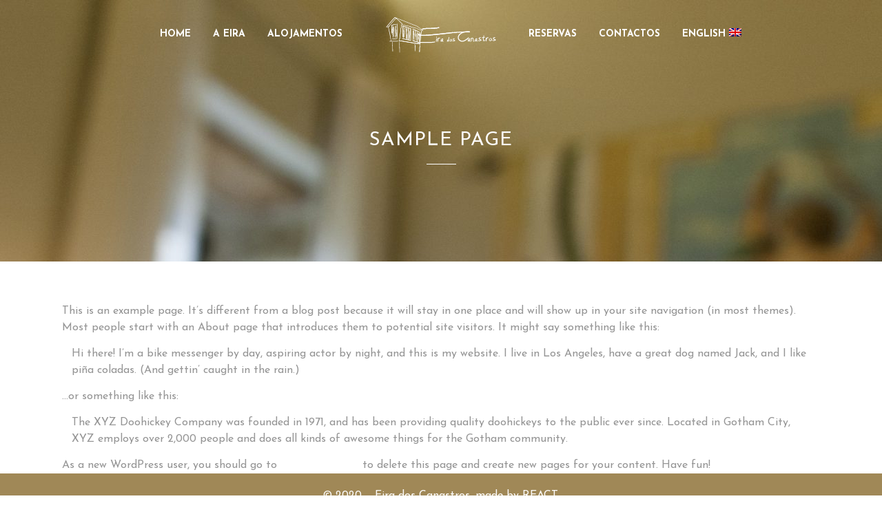

--- FILE ---
content_type: text/html; charset=UTF-8
request_url: https://eiradoscanastros.com/pt/sample-page/
body_size: 7682
content:
	<!DOCTYPE html>
<html lang="pt-PT">
<head>
	<meta charset="UTF-8" />
	
	<title>Eira dos Canastros |   Sample Page</title>

	
			
						<meta name="viewport" content="width=device-width,initial-scale=1,user-scalable=no">
		
	<link rel="profile" href="https://gmpg.org/xfn/11" />
	<link rel="pingback" href="https://eiradoscanastros.com/xmlrpc.php" />
	<link rel="shortcut icon" type="image/x-icon" href="https://eiradoscanastros.com/wp-content/uploads/2017/08/favicon2.jpg">
	<link rel="apple-touch-icon" href="https://eiradoscanastros.com/wp-content/uploads/2017/08/favicon2.jpg"/>
	<link href='//fonts.googleapis.com/css?family=Raleway:100,200,300,400,500,600,700,800,900,300italic,400italic|Josefin+Sans:100,200,300,400,500,600,700,800,900,300italic,400italic|Raleway:100,200,300,400,500,600,700,800,900,300italic,400italic&subset=latin,latin-ext' rel='stylesheet' type='text/css'>
<link rel='dns-prefetch' href='//fonts.googleapis.com' />
<link rel='dns-prefetch' href='//s.w.org' />
<link rel="alternate" type="application/rss+xml" title="Eira dos Canastros &raquo; Feed" href="https://eiradoscanastros.com/pt/feed/" />
<link rel="alternate" type="application/rss+xml" title="Eira dos Canastros &raquo; Feed de comentários" href="https://eiradoscanastros.com/pt/comments/feed/" />
<link rel="alternate" type="application/rss+xml" title="Feed de comentários de Eira dos Canastros &raquo; Sample Page" href="https://eiradoscanastros.com/pt/sample-page/feed/" />
		<script type="text/javascript">
			window._wpemojiSettings = {"baseUrl":"https:\/\/s.w.org\/images\/core\/emoji\/13.0.0\/72x72\/","ext":".png","svgUrl":"https:\/\/s.w.org\/images\/core\/emoji\/13.0.0\/svg\/","svgExt":".svg","source":{"concatemoji":"https:\/\/eiradoscanastros.com\/wp-includes\/js\/wp-emoji-release.min.js?ver=5.5.17"}};
			!function(e,a,t){var n,r,o,i=a.createElement("canvas"),p=i.getContext&&i.getContext("2d");function s(e,t){var a=String.fromCharCode;p.clearRect(0,0,i.width,i.height),p.fillText(a.apply(this,e),0,0);e=i.toDataURL();return p.clearRect(0,0,i.width,i.height),p.fillText(a.apply(this,t),0,0),e===i.toDataURL()}function c(e){var t=a.createElement("script");t.src=e,t.defer=t.type="text/javascript",a.getElementsByTagName("head")[0].appendChild(t)}for(o=Array("flag","emoji"),t.supports={everything:!0,everythingExceptFlag:!0},r=0;r<o.length;r++)t.supports[o[r]]=function(e){if(!p||!p.fillText)return!1;switch(p.textBaseline="top",p.font="600 32px Arial",e){case"flag":return s([127987,65039,8205,9895,65039],[127987,65039,8203,9895,65039])?!1:!s([55356,56826,55356,56819],[55356,56826,8203,55356,56819])&&!s([55356,57332,56128,56423,56128,56418,56128,56421,56128,56430,56128,56423,56128,56447],[55356,57332,8203,56128,56423,8203,56128,56418,8203,56128,56421,8203,56128,56430,8203,56128,56423,8203,56128,56447]);case"emoji":return!s([55357,56424,8205,55356,57212],[55357,56424,8203,55356,57212])}return!1}(o[r]),t.supports.everything=t.supports.everything&&t.supports[o[r]],"flag"!==o[r]&&(t.supports.everythingExceptFlag=t.supports.everythingExceptFlag&&t.supports[o[r]]);t.supports.everythingExceptFlag=t.supports.everythingExceptFlag&&!t.supports.flag,t.DOMReady=!1,t.readyCallback=function(){t.DOMReady=!0},t.supports.everything||(n=function(){t.readyCallback()},a.addEventListener?(a.addEventListener("DOMContentLoaded",n,!1),e.addEventListener("load",n,!1)):(e.attachEvent("onload",n),a.attachEvent("onreadystatechange",function(){"complete"===a.readyState&&t.readyCallback()})),(n=t.source||{}).concatemoji?c(n.concatemoji):n.wpemoji&&n.twemoji&&(c(n.twemoji),c(n.wpemoji)))}(window,document,window._wpemojiSettings);
		</script>
		<style type="text/css">
img.wp-smiley,
img.emoji {
	display: inline !important;
	border: none !important;
	box-shadow: none !important;
	height: 1em !important;
	width: 1em !important;
	margin: 0 .07em !important;
	vertical-align: -0.1em !important;
	background: none !important;
	padding: 0 !important;
}
</style>
	<link rel='stylesheet' id='wpbs-block-style-form-css'  href='https://eiradoscanastros.com/wp-content/plugins/wp-booking-system/assets/css/style-front-end-form.min.css?ver=2.0.19.13' type='text/css' media='all' />
<link rel='stylesheet' id='wp-block-library-css'  href='https://eiradoscanastros.com/wp-includes/css/dist/block-library/style.min.css?ver=5.5.17' type='text/css' media='all' />
<link rel='stylesheet' id='layerslider-css'  href='https://eiradoscanastros.com/wp-content/plugins/LayerSlider/static/css/layerslider.css?ver=5.6.9' type='text/css' media='all' />
<link rel='stylesheet' id='ls-google-fonts-css'  href='https://fonts.googleapis.com/css?family=Lato:100,300,regular,700,900%7COpen+Sans:300%7CIndie+Flower:regular%7COswald:300,regular,700&#038;subset=latin%2Clatin-ext' type='text/css' media='all' />
<link rel='stylesheet' id='contact-form-7-css'  href='https://eiradoscanastros.com/wp-content/plugins/contact-form-7/includes/css/styles.css?ver=5.4.2' type='text/css' media='all' />
<link rel='stylesheet' id='wpbs-style-css'  href='https://eiradoscanastros.com/wp-content/plugins/wp-booking-system/assets/css/style-front-end.min.css?ver=2.0.19.13' type='text/css' media='all' />
<link rel='stylesheet' id='wpbs-style-form-css'  href='https://eiradoscanastros.com/wp-content/plugins/wp-booking-system/assets/css/style-front-end-form.min.css?ver=2.0.19.13' type='text/css' media='all' />
<link rel='stylesheet' id='default_style-css'  href='https://eiradoscanastros.com/wp-content/themes/bridge/style.css?ver=5.5.17' type='text/css' media='all' />
<link rel='stylesheet' id='qode_font_awesome-css'  href='https://eiradoscanastros.com/wp-content/themes/bridge/css/font-awesome/css/font-awesome.min.css?ver=5.5.17' type='text/css' media='all' />
<link rel='stylesheet' id='qode_font_elegant-css'  href='https://eiradoscanastros.com/wp-content/themes/bridge/css/elegant-icons/style.min.css?ver=5.5.17' type='text/css' media='all' />
<link rel='stylesheet' id='qode_linea_icons-css'  href='https://eiradoscanastros.com/wp-content/themes/bridge/css/linea-icons/style.css?ver=5.5.17' type='text/css' media='all' />
<link rel='stylesheet' id='stylesheet-css'  href='https://eiradoscanastros.com/wp-content/themes/bridge/css/stylesheet.min.css?ver=5.5.17' type='text/css' media='all' />
<link rel='stylesheet' id='qode_print-css'  href='https://eiradoscanastros.com/wp-content/themes/bridge/css/print.css?ver=5.5.17' type='text/css' media='all' />
<link rel='stylesheet' id='mac_stylesheet-css'  href='https://eiradoscanastros.com/wp-content/themes/bridge/css/mac_stylesheet.css?ver=5.5.17' type='text/css' media='all' />
<link rel='stylesheet' id='webkit-css'  href='https://eiradoscanastros.com/wp-content/themes/bridge/css/webkit_stylesheet.css?ver=5.5.17' type='text/css' media='all' />
<link rel='stylesheet' id='style_dynamic-css'  href='https://eiradoscanastros.com/wp-content/themes/bridge/css/style_dynamic.css?ver=1505983542' type='text/css' media='all' />
<link rel='stylesheet' id='responsive-css'  href='https://eiradoscanastros.com/wp-content/themes/bridge/css/responsive.min.css?ver=5.5.17' type='text/css' media='all' />
<link rel='stylesheet' id='style_dynamic_responsive-css'  href='https://eiradoscanastros.com/wp-content/themes/bridge/css/style_dynamic_responsive.css?ver=1505983542' type='text/css' media='all' />
<link rel='stylesheet' id='js_composer_front-css'  href='https://eiradoscanastros.com/wp-content/plugins/js_composer/assets/css/js_composer.min.css?ver=7.1' type='text/css' media='all' />
<link rel='stylesheet' id='custom_css-css'  href='https://eiradoscanastros.com/wp-content/themes/bridge/css/custom_css.css?ver=1505983542' type='text/css' media='all' />
<script type='text/javascript' src='https://eiradoscanastros.com/wp-content/plugins/LayerSlider/static/js/greensock.js?ver=1.11.8' id='greensock-js'></script>
<script type='text/javascript' src='https://eiradoscanastros.com/wp-includes/js/jquery/jquery.js?ver=1.12.4-wp' id='jquery-core-js'></script>
<script type='text/javascript' id='layerslider-js-extra'>
/* <![CDATA[ */
var LS_Meta = {"v":"5.6.9"};
/* ]]> */
</script>
<script type='text/javascript' src='https://eiradoscanastros.com/wp-content/plugins/LayerSlider/static/js/layerslider.kreaturamedia.jquery.js?ver=5.6.9' id='layerslider-js'></script>
<script type='text/javascript' src='https://eiradoscanastros.com/wp-content/plugins/LayerSlider/static/js/layerslider.transitions.js?ver=5.6.9' id='layerslider-transitions-js'></script>
<script></script><meta name="generator" content="Powered by LayerSlider 5.6.9 - Multi-Purpose, Responsive, Parallax, Mobile-Friendly Slider Plugin for WordPress." />
<!-- LayerSlider updates and docs at: https://kreaturamedia.com/layerslider-responsive-wordpress-slider-plugin/ -->
<link rel="https://api.w.org/" href="https://eiradoscanastros.com/pt/wp-json/" /><link rel="alternate" type="application/json" href="https://eiradoscanastros.com/pt/wp-json/wp/v2/pages/2" /><link rel="EditURI" type="application/rsd+xml" title="RSD" href="https://eiradoscanastros.com/xmlrpc.php?rsd" />
<link rel="wlwmanifest" type="application/wlwmanifest+xml" href="https://eiradoscanastros.com/wp-includes/wlwmanifest.xml" /> 
<meta name="generator" content="WordPress 5.5.17" />
<link rel="canonical" href="https://eiradoscanastros.com/pt/sample-page/" />
<link rel='shortlink' href='https://eiradoscanastros.com/pt/?p=2' />
<link rel="alternate" type="application/json+oembed" href="https://eiradoscanastros.com/pt/wp-json/oembed/1.0/embed?url=https%3A%2F%2Feiradoscanastros.com%2Fpt%2Fsample-page%2F" />
<link rel="alternate" type="text/xml+oembed" href="https://eiradoscanastros.com/pt/wp-json/oembed/1.0/embed?url=https%3A%2F%2Feiradoscanastros.com%2Fpt%2Fsample-page%2F&#038;format=xml" />
<script type="text/javascript">
(function(url){
	if(/(?:Chrome\/26\.0\.1410\.63 Safari\/537\.31|WordfenceTestMonBot)/.test(navigator.userAgent)){ return; }
	var addEvent = function(evt, handler) {
		if (window.addEventListener) {
			document.addEventListener(evt, handler, false);
		} else if (window.attachEvent) {
			document.attachEvent('on' + evt, handler);
		}
	};
	var removeEvent = function(evt, handler) {
		if (window.removeEventListener) {
			document.removeEventListener(evt, handler, false);
		} else if (window.detachEvent) {
			document.detachEvent('on' + evt, handler);
		}
	};
	var evts = 'contextmenu dblclick drag dragend dragenter dragleave dragover dragstart drop keydown keypress keyup mousedown mousemove mouseout mouseover mouseup mousewheel scroll'.split(' ');
	var logHuman = function() {
		if (window.wfLogHumanRan) { return; }
		window.wfLogHumanRan = true;
		var wfscr = document.createElement('script');
		wfscr.type = 'text/javascript';
		wfscr.async = true;
		wfscr.src = url + '&r=' + Math.random();
		(document.getElementsByTagName('head')[0]||document.getElementsByTagName('body')[0]).appendChild(wfscr);
		for (var i = 0; i < evts.length; i++) {
			removeEvent(evts[i], logHuman);
		}
	};
	for (var i = 0; i < evts.length; i++) {
		addEvent(evts[i], logHuman);
	}
})('//eiradoscanastros.com/pt/?wordfence_lh=1&hid=4275B6CF8CE64AB708164648EE4E6FDC');
</script><style type="text/css">
.qtranxs_flag_pt {background-image: url(https://eiradoscanastros.com/wp-content/plugins/qtranslate-x/flags/pt.png); background-repeat: no-repeat;}
.qtranxs_flag_en {background-image: url(https://eiradoscanastros.com/wp-content/plugins/qtranslate-x/flags/gb.png); background-repeat: no-repeat;}
.qtranxs_flag_pb {background-image: url(https://eiradoscanastros.com/wp-content/plugins/qtranslate-x/flags/br.png); background-repeat: no-repeat;}
</style>
<link hreflang="pt" href="https://eiradoscanastros.com/pt/sample-page/" rel="alternate" />
<link hreflang="en" href="https://eiradoscanastros.com/en/sample-page/" rel="alternate" />
<link hreflang="x-default" href="https://eiradoscanastros.com/pt/sample-page/" rel="alternate" />
<meta name="generator" content="qTranslate-X 3.4.6.8" />
<meta name="generator" content="Powered by WPBakery Page Builder - drag and drop page builder for WordPress."/>
<meta name="generator" content="Powered by Slider Revolution 6.6.18 - responsive, Mobile-Friendly Slider Plugin for WordPress with comfortable drag and drop interface." />
<script>function setREVStartSize(e){
			//window.requestAnimationFrame(function() {
				window.RSIW = window.RSIW===undefined ? window.innerWidth : window.RSIW;
				window.RSIH = window.RSIH===undefined ? window.innerHeight : window.RSIH;
				try {
					var pw = document.getElementById(e.c).parentNode.offsetWidth,
						newh;
					pw = pw===0 || isNaN(pw) || (e.l=="fullwidth" || e.layout=="fullwidth") ? window.RSIW : pw;
					e.tabw = e.tabw===undefined ? 0 : parseInt(e.tabw);
					e.thumbw = e.thumbw===undefined ? 0 : parseInt(e.thumbw);
					e.tabh = e.tabh===undefined ? 0 : parseInt(e.tabh);
					e.thumbh = e.thumbh===undefined ? 0 : parseInt(e.thumbh);
					e.tabhide = e.tabhide===undefined ? 0 : parseInt(e.tabhide);
					e.thumbhide = e.thumbhide===undefined ? 0 : parseInt(e.thumbhide);
					e.mh = e.mh===undefined || e.mh=="" || e.mh==="auto" ? 0 : parseInt(e.mh,0);
					if(e.layout==="fullscreen" || e.l==="fullscreen")
						newh = Math.max(e.mh,window.RSIH);
					else{
						e.gw = Array.isArray(e.gw) ? e.gw : [e.gw];
						for (var i in e.rl) if (e.gw[i]===undefined || e.gw[i]===0) e.gw[i] = e.gw[i-1];
						e.gh = e.el===undefined || e.el==="" || (Array.isArray(e.el) && e.el.length==0)? e.gh : e.el;
						e.gh = Array.isArray(e.gh) ? e.gh : [e.gh];
						for (var i in e.rl) if (e.gh[i]===undefined || e.gh[i]===0) e.gh[i] = e.gh[i-1];
											
						var nl = new Array(e.rl.length),
							ix = 0,
							sl;
						e.tabw = e.tabhide>=pw ? 0 : e.tabw;
						e.thumbw = e.thumbhide>=pw ? 0 : e.thumbw;
						e.tabh = e.tabhide>=pw ? 0 : e.tabh;
						e.thumbh = e.thumbhide>=pw ? 0 : e.thumbh;
						for (var i in e.rl) nl[i] = e.rl[i]<window.RSIW ? 0 : e.rl[i];
						sl = nl[0];
						for (var i in nl) if (sl>nl[i] && nl[i]>0) { sl = nl[i]; ix=i;}
						var m = pw>(e.gw[ix]+e.tabw+e.thumbw) ? 1 : (pw-(e.tabw+e.thumbw)) / (e.gw[ix]);
						newh =  (e.gh[ix] * m) + (e.tabh + e.thumbh);
					}
					var el = document.getElementById(e.c);
					if (el!==null && el) el.style.height = newh+"px";
					el = document.getElementById(e.c+"_wrapper");
					if (el!==null && el) {
						el.style.height = newh+"px";
						el.style.display = "block";
					}
				} catch(e){
					console.log("Failure at Presize of Slider:" + e)
				}
			//});
		  };</script>
		<style type="text/css" id="wp-custom-css">
			/*
You can add your own CSS here.

Click the help icon above to learn more.
*/

.footer_bottom{background-image: none !important;}

.footer_bottom h3, .footer_bottom h4 {color:#a08857 !important;}
.page-id-16019 h3.mphb-booking-details-title {
    padding-top: 4% !important;
    padding-bottom: 1% !important;
}

.page-id-16019 h3.mphb-room-number {
    padding-top: 4% !important;
    padding-bottom: 1% !important;
}
.page-id-16019 a,.page-id-16019 p a {
    color: #959595;
    font-weight: 400;
}

.page-id-16019 .mphb_sc_checkout-form>.mphb-checkout-section:not(:first-of-type) {
margin-top: 4% !important;}
.page-id-16019 p.mphb_sc_checkout-submit-wrapper{
padding-bottom:5% !important;
padding-top:1% !important;
}
.page-id-16019 h4 {
    color: #555555;
    font-family: 'Josefin Sans', sans-serif;
    font-size: 24px;
    font-weight: 400;
    letter-spacing: 0px;
text-transform: uppercase;
}		</style>
		<noscript><style> .wpb_animate_when_almost_visible { opacity: 1; }</style></noscript></head>

<body data-rsssl=1 class="page-template-default page page-id-2 bridge-core-3.1.2  side_area_uncovered_from_content qode-child-theme-ver-1.0 qode-theme-ver-10.0 wpb-js-composer js-comp-ver-7.1 vc_responsive" itemscope itemtype="http://schema.org/WebPage">

						<div class="wrapper">
	<div class="wrapper_inner">
	<!-- Google Analytics start -->
		<!-- Google Analytics end -->

	


<header class=" scroll_header_top_area light stick_with_left_right_menu transparent scrolled_not_transparent page_header">
    <div class="header_inner clearfix">

		
					<form role="search" id="searchform" action="https://eiradoscanastros.com/pt/" class="qode_search_form" method="get">
									<div class="container">
					<div class="container_inner clearfix">
				
                <i class="qode_icon_font_awesome fa fa-search qode_icon_in_search" ></i>				<input type="text" placeholder="Search" name="s" class="qode_search_field" autocomplete="off" />
				<input type="submit" value="Search" />

				<div class="qode_search_close">
					<a href="#">
                        <i class="qode_icon_font_awesome fa fa-times qode_icon_in_search" ></i>					</a>
				</div>
										</div>
					</div>
							</form>
				
		<div class="header_top_bottom_holder">
		<div class="header_bottom clearfix" style=' background-color:rgba(255, 255, 255, 0);' >
		    				<div class="container">
					<div class="container_inner clearfix">
                    			                                    <nav class="main_menu drop_down left_side">
                        <ul id="menu-left_menu" class=""><li id="nav-menu-item-15601" class="menu-item menu-item-type-post_type menu-item-object-page menu-item-home  narrow"><a href="https://eiradoscanastros.com/pt/" class=""><i class="menu_icon blank fa"></i><span>Home</span><span class="plus"></span></a></li>
<li id="nav-menu-item-15602" class="menu-item menu-item-type-post_type menu-item-object-page  narrow"><a href="https://eiradoscanastros.com/pt/eira-dos-canastros/" class=""><i class="menu_icon blank fa"></i><span>A Eira</span><span class="plus"></span></a></li>
<li id="nav-menu-item-15924" class="menu-item menu-item-type-post_type menu-item-object-page  narrow"><a href="https://eiradoscanastros.com/pt/alojamentos/" class=""><i class="menu_icon blank fa"></i><span>Alojamentos</span><span class="plus"></span></a></li>
</ul>                    </nav>
                					<div class="header_inner_left">
                        													<div class="mobile_menu_button">
                                <span>
                                    <i class="qode_icon_font_awesome fa fa-bars " ></i>                                </span>
                            </div>
												<div class="logo_wrapper">
                            							<div class="q_logo">
								<a itemprop="url" href="https://eiradoscanastros.com/pt/">
									<img itemprop="image" class="normal" src="https://eiradoscanastros.com/wp-content/uploads/2017/08/logoEiraCanastros_dark.png" alt="Logo"/>
									<img itemprop="image" class="light" src="https://eiradoscanastros.com/wp-content/uploads/2017/08/logoEiraCanastros_light.png" alt="Logo"/>
									<img itemprop="image" class="dark" src="https://eiradoscanastros.com/wp-content/uploads/2017/08/logoEiraCanastros_dark.png" alt="Logo"/>
									<img itemprop="image" class="sticky" src="https://eiradoscanastros.com/wp-content/uploads/2017/08/logoEiraCanastros_dark.png" alt="Logo"/>
									<img itemprop="image" class="mobile" src="https://eiradoscanastros.com/wp-content/uploads/2017/08/logoEiraCanastros_dark.png" alt="Logo"/>
																			<img itemprop="image" class="popup" src="https://demo.qodeinteractive.com/bridge52/wp-content/uploads/2014/05/logo_urban.png" alt="Logo"/>
																	</a>
							</div>
                            						</div>
                                                					</div>
                                            <nav class="main_menu drop_down right_side">
                            <ul id="menu-right_menu" class=""><li id="nav-menu-item-15927" class="menu-item menu-item-type-post_type menu-item-object-page  narrow"><a href="https://eiradoscanastros.com/pt/reservas/" class=""><i class="menu_icon blank fa"></i><span>Reservas</span><span class="plus"></span></a></li>
<li id="nav-menu-item-15746" class="menu-item menu-item-type-post_type menu-item-object-page  narrow"><a href="https://eiradoscanastros.com/pt/contactos/" class=""><i class="menu_icon blank fa"></i><span>Contactos</span><span class="plus"></span></a></li>
<li id="nav-menu-item-15933" class="qtranxs-lang-menu qtranxs-lang-menu-en menu-item menu-item-type-custom menu-item-object-custom  narrow"><a title="English" href="https://eiradoscanastros.com/en/sample-page/" class=""><i class="menu_icon blank fa"></i><span>English&nbsp;<img src="https://eiradoscanastros.com/wp-content/plugins/qtranslate-x/flags/gb.png" alt="English" /></span><span class="plus"></span></a></li>
</ul>                        </nav>
                    										<nav class="mobile_menu">
                        <ul><li id="mobile-menu-item-15601" class="menu-item menu-item-type-post_type menu-item-object-page menu-item-home "><a href="https://eiradoscanastros.com/pt/" class=""><span>Home</span></a><span class="mobile_arrow"><i class="fa fa-angle-right"></i><i class="fa fa-angle-down"></i></span></li>
<li id="mobile-menu-item-15602" class="menu-item menu-item-type-post_type menu-item-object-page "><a href="https://eiradoscanastros.com/pt/eira-dos-canastros/" class=""><span>A Eira</span></a><span class="mobile_arrow"><i class="fa fa-angle-right"></i><i class="fa fa-angle-down"></i></span></li>
<li id="mobile-menu-item-15924" class="menu-item menu-item-type-post_type menu-item-object-page "><a href="https://eiradoscanastros.com/pt/alojamentos/" class=""><span>Alojamentos</span></a><span class="mobile_arrow"><i class="fa fa-angle-right"></i><i class="fa fa-angle-down"></i></span></li>
<li id="mobile-menu-item-15927" class="menu-item menu-item-type-post_type menu-item-object-page "><a href="https://eiradoscanastros.com/pt/reservas/" class=""><span>Reservas</span></a><span class="mobile_arrow"><i class="fa fa-angle-right"></i><i class="fa fa-angle-down"></i></span></li>
<li id="mobile-menu-item-15746" class="menu-item menu-item-type-post_type menu-item-object-page "><a href="https://eiradoscanastros.com/pt/contactos/" class=""><span>Contactos</span></a><span class="mobile_arrow"><i class="fa fa-angle-right"></i><i class="fa fa-angle-down"></i></span></li>
<li id="mobile-menu-item-15933" class="qtranxs-lang-menu qtranxs-lang-menu-en menu-item menu-item-type-custom menu-item-object-custom "><a title="English" href="https://eiradoscanastros.com/en/sample-page/" class=""><span>English&nbsp;<img src="https://eiradoscanastros.com/wp-content/plugins/qtranslate-x/flags/gb.png" alt="English" /></span></a><span class="mobile_arrow"><i class="fa fa-angle-right"></i><i class="fa fa-angle-down"></i></span></li>
</ul>					</nav>
			                    					</div>
				</div>
				</div>
	</div>
	</div>

</header>
		

    		<a id='back_to_top' href='#'>
			<span class="fa-stack">
				<i class="fa fa-arrow-up" style=""></i>
			</span>
		</a>
	            <div class="popup_menu_holder_outer">
            <div class="popup_menu_holder">
                <div class="popup_menu_holder_inner">
                    <nav class="popup_menu">
                        <ul id="menu-fullscreen_menu" class=""><li id="popup-menu-item-15598" class="menu-item menu-item-type-post_type menu-item-object-page menu-item-home "><a href="https://eiradoscanastros.com/pt/" class=""><span>Home</span></a></li>
<li id="popup-menu-item-15597" class="menu-item menu-item-type-post_type menu-item-object-page "><a href="https://eiradoscanastros.com/pt/about-the-team/" class=""><span>About The Team</span></a></li>
<li id="popup-menu-item-15596" class="menu-item menu-item-type-post_type menu-item-object-page "><a href="https://eiradoscanastros.com/pt/about-the-company/" class=""><span>About The Company</span></a></li>
<li id="popup-menu-item-15600" class="menu-item menu-item-type-post_type menu-item-object-page "><a href="https://eiradoscanastros.com/pt/blog/large-image-2/" class=""><span>Blog</span></a></li>
</ul>                    </nav>
                                    </div>
            </div>
        </div>
    	
    
		
	
    
<div class="content ">
						<div class="content_inner  ">
									<div class="title_outer title_without_animation"    data-height="380">
		<div class="title title_size_large  position_center  has_fixed_background " style="background-size:2048px auto;background-image:url(https://eiradoscanastros.com/wp-content/uploads/2017/09/DSC_1810.jpg);height:380px;">
			<div class="image not_responsive"><img itemprop="image" src="https://eiradoscanastros.com/wp-content/uploads/2017/09/DSC_1810.jpg" alt="&nbsp;" /> </div>
										<div class="title_holder"  style="padding-top:43px;height:337px;">
					<div class="container">
						<div class="container_inner clearfix">
								<div class="title_subtitle_holder" >
                                                                									<div class="title_subtitle_holder_inner">
																										<h1 ><span>Sample Page</span></h1>
																			<span class="separator small center"  ></span>
																	
																																			</div>
								                                                            </div>
						</div>
					</div>
				</div>
								</div>
			</div>
				<div class="container">
            			<div class="container_inner default_template_holder clearfix page_container_inner" >
																<p>This is an example page. It&#8217;s different from a blog post because it will stay in one place and will show up in your site navigation (in most themes). Most people start with an About page that introduces them to potential site visitors. It might say something like this:</p>
<blockquote><p>Hi there! I&#8217;m a bike messenger by day, aspiring actor by night, and this is my website. I live in Los Angeles, have a great dog named Jack, and I like pi&#241;a coladas. (And gettin&#8217; caught in the rain.)</p></blockquote>
<p>&#8230;or something like this:</p>
<blockquote><p>The XYZ Doohickey Company was founded in 1971, and has been providing quality doohickeys to the public ever since. Located in Gotham City, XYZ employs over 2,000 people and does all kinds of awesome things for the Gotham community.</p></blockquote>
<p>As a new WordPress user, you should go to <a href="https://eiradoscanastros.com/wp-admin/">your dashboard</a> to delete this page and create new pages for your content. Have fun!</p>
														 
																				
		</div>
        	</div>
			
	</div>
</div>



	<footer >
		<div class="footer_inner clearfix">
							<div class="footer_bottom_holder">
                									<div class="footer_bottom">
							<div class="textwidget"><p>© 2020 &#8211; Eira dos Canastros. made by <a href="https://react.pt" target="_blank" rel="noopener noreferrer">REACT.</a><br />
<a href="https://www.livroreclamacoes.pt/inicio" target="_blank" rel="noopener noreferrer"><img src="https://eiradoscanastros.com/wp-content/uploads/2020/08/livro-reclamacoes-120x50-w.png" alt="Livro de Reclamacoes" /></a><br />
Licença Alojamento Local 33172/Al | 33171/AL© 2020 &#8211; Eira dos Canastros. made by <a href="https://react.pt" target="_blank" rel="noopener noreferrer">REACT.</a><br />
<a href="https://www.livroreclamacoes.pt/inicio" target="_blank" rel="noopener noreferrer"><img src="https://eiradoscanastros.com/wp-content/uploads/2020/08/livro-reclamacoes-120x50-w.png" alt="Livro de Reclamacoes" /></a><br />
Licença Alojamento Local 33172/AL | 33171/AL</p>
</div>
					</div>
								</div>
				</div>
	</footer>
		
</div>
</div>

		<script>
			window.RS_MODULES = window.RS_MODULES || {};
			window.RS_MODULES.modules = window.RS_MODULES.modules || {};
			window.RS_MODULES.waiting = window.RS_MODULES.waiting || [];
			window.RS_MODULES.defered = true;
			window.RS_MODULES.moduleWaiting = window.RS_MODULES.moduleWaiting || {};
			window.RS_MODULES.type = 'compiled';
		</script>
		<link rel='stylesheet' id='rs-plugin-settings-css'  href='https://eiradoscanastros.com/wp-content/plugins/revslider/public/assets/css/rs6.css?ver=6.6.18' type='text/css' media='all' />
<style id='rs-plugin-settings-inline-css' type='text/css'>
#rs-demo-id {}
</style>
<script type='text/javascript' src='https://eiradoscanastros.com/wp-includes/js/dist/vendor/wp-polyfill.min.js?ver=7.4.4' id='wp-polyfill-js'></script>
<script type='text/javascript' id='wp-polyfill-js-after'>
( 'fetch' in window ) || document.write( '<script src="https://eiradoscanastros.com/wp-includes/js/dist/vendor/wp-polyfill-fetch.min.js?ver=3.0.0"></scr' + 'ipt>' );( document.contains ) || document.write( '<script src="https://eiradoscanastros.com/wp-includes/js/dist/vendor/wp-polyfill-node-contains.min.js?ver=3.42.0"></scr' + 'ipt>' );( window.DOMRect ) || document.write( '<script src="https://eiradoscanastros.com/wp-includes/js/dist/vendor/wp-polyfill-dom-rect.min.js?ver=3.42.0"></scr' + 'ipt>' );( window.URL && window.URL.prototype && window.URLSearchParams ) || document.write( '<script src="https://eiradoscanastros.com/wp-includes/js/dist/vendor/wp-polyfill-url.min.js?ver=3.6.4"></scr' + 'ipt>' );( window.FormData && window.FormData.prototype.keys ) || document.write( '<script src="https://eiradoscanastros.com/wp-includes/js/dist/vendor/wp-polyfill-formdata.min.js?ver=3.0.12"></scr' + 'ipt>' );( Element.prototype.matches && Element.prototype.closest ) || document.write( '<script src="https://eiradoscanastros.com/wp-includes/js/dist/vendor/wp-polyfill-element-closest.min.js?ver=2.0.2"></scr' + 'ipt>' );
</script>
<script type='text/javascript' id='contact-form-7-js-extra'>
/* <![CDATA[ */
var wpcf7 = {"api":{"root":"https:\/\/eiradoscanastros.com\/pt\/wp-json\/","namespace":"contact-form-7\/v1"}};
/* ]]> */
</script>
<script type='text/javascript' src='https://eiradoscanastros.com/wp-content/plugins/contact-form-7/includes/js/index.js?ver=5.4.2' id='contact-form-7-js'></script>
<script type='text/javascript' src='https://eiradoscanastros.com/wp-content/plugins/revslider/public/assets/js/rbtools.min.js?ver=6.6.18' defer async id='tp-tools-js'></script>
<script type='text/javascript' src='https://eiradoscanastros.com/wp-content/plugins/revslider/public/assets/js/rs6.min.js?ver=6.6.18' defer async id='revmin-js'></script>
<script type='text/javascript' id='wpbs-script-js-extra'>
/* <![CDATA[ */
var wpbs_ajax = {"token":"c292bd4999"};
/* ]]> */
</script>
<script type='text/javascript' id='wpbs-script-js-before'>

            var wpbs_ajaxurl = 'https://eiradoscanastros.com/wp-admin/admin-ajax.php';
        
</script>
<script type='text/javascript' src='https://eiradoscanastros.com/wp-content/plugins/wp-booking-system/assets/js/script-front-end.min.js?ver=2.0.19.13' id='wpbs-script-js'></script>
<script type='text/javascript' id='qode-like-js-extra'>
/* <![CDATA[ */
var qodeLike = {"ajaxurl":"https:\/\/eiradoscanastros.com\/wp-admin\/admin-ajax.php"};
/* ]]> */
</script>
<script type='text/javascript' src='https://eiradoscanastros.com/wp-content/themes/bridge/js/qode-like.min.js?ver=5.5.17' id='qode-like-js'></script>
<script type='text/javascript' src='https://eiradoscanastros.com/wp-content/themes/bridge/js/plugins.js?ver=5.5.17' id='plugins-js'></script>
<script type='text/javascript' src='https://eiradoscanastros.com/wp-content/themes/bridge/js/jquery.carouFredSel-6.2.1.min.js?ver=5.5.17' id='carouFredSel-js'></script>
<script type='text/javascript' src='https://eiradoscanastros.com/wp-content/themes/bridge/js/lemmon-slider.min.js?ver=5.5.17' id='lemmonSlider-js'></script>
<script type='text/javascript' src='https://eiradoscanastros.com/wp-content/themes/bridge/js/jquery.fullPage.min.js?ver=5.5.17' id='one_page_scroll-js'></script>
<script type='text/javascript' src='https://eiradoscanastros.com/wp-content/themes/bridge/js/jquery.mousewheel.min.js?ver=5.5.17' id='mousewheel-js'></script>
<script type='text/javascript' src='https://eiradoscanastros.com/wp-content/themes/bridge/js/jquery.touchSwipe.min.js?ver=5.5.17' id='touchSwipe-js'></script>
<script type='text/javascript' src='https://eiradoscanastros.com/wp-content/plugins/js_composer/assets/lib/bower/isotope/dist/isotope.pkgd.min.js?ver=7.1' id='isotope-js'></script>
<script type='text/javascript' src='https://eiradoscanastros.com/wp-content/themes/bridge/js/jquery.stretch.js?ver=5.5.17' id='stretch-js'></script>
<script type='text/javascript' src='https://eiradoscanastros.com/wp-content/themes/bridge/js/default_dynamic.js?ver=1505983542' id='default_dynamic-js'></script>
<script type='text/javascript' src='https://eiradoscanastros.com/wp-content/themes/bridge/js/default.min.js?ver=5.5.17' id='default-js'></script>
<script type='text/javascript' src='https://eiradoscanastros.com/wp-content/themes/bridge/js/custom_js.js?ver=1505983542' id='custom_js-js'></script>
<script type='text/javascript' src='https://eiradoscanastros.com/wp-includes/js/comment-reply.min.js?ver=5.5.17' id='comment-reply-js'></script>
<script type='text/javascript' src='https://eiradoscanastros.com/wp-content/plugins/js_composer/assets/js/dist/js_composer_front.min.js?ver=7.1' id='wpb_composer_front_js-js'></script>
<script type='text/javascript' src='https://eiradoscanastros.com/wp-includes/js/wp-embed.min.js?ver=5.5.17' id='wp-embed-js'></script>
<script></script></body>
</html>

--- FILE ---
content_type: text/css
request_url: https://eiradoscanastros.com/wp-content/themes/bridge/css/custom_css.css?ver=1505983542
body_size: 955
content:


.touch .popup_menu_holder_outer{
display: none;
}

.touch .popup_menu_opened .popup_menu_holder_outer{
display: block;
}

.drop_down .second .inner .widget {
padding-bottom: 13px;
}

.drop_down .second .inner .widget a{
padding: 0px !important;
}

ul#menu-left_menu span {
margin-right: 16px;
}

ul#menu-right_menu span {
margin-left: 16px;
}

.carousel .item .text .separator {
margin-top: 18px;
margin-bottom: 20px;
}

.text_right_grid {
padding-right: 20%;
}

.qbutton, .load_more a, .blog_load_more_button a, #submit_comment, .drop_down .wide .second ul li .qbutton, .drop_down .wide .second ul li ul li .qbutton {
text-transform: capitalize;
}

.testimonials .testimonial_text_inner p {
font-style: italic;
line-height: 24px;
}

.q_team .q_team_title_holder .q_team_name {
font-size: 18px;
font-weight: 600;
}

.q_team_title_holder span {
color: #ee79ac;
font-size: 16px;
font-weight: 600;
}

.q_team .q_team_social_holder .q_social_icon_holder i.simple_social {
font-size: 13px;
color: #959595;
}

.footer_bottom {
background: url('http://demo.qodeinteractive.com/bridge52/wp-content/uploads/2014/11/footerimg1.jpg') no-repeat 0px 0px;
background-size: cover;
}

.footer_bottom h3, .footer_bottom h4 {
color: #fff;
}

.footer_bottom {
font-size: 14px;
font-weight: 300;
}

.title .separator.small, .title .separator.small.left, .title .separator.small.right {
margin-top: 4px;
}

.projects_holder.hover_text article span.text_holder span.text_inner .hover_feature_holder_title .project_category {
font-size: 16px;
font-weight: 400;
}

.projects_holder article span.text_holder {
background-color: #000;
background-color: rgba(25,25,25,0.5);
}

input.wpcf7-form-control.wpcf7-submit {
margin-top: 16px;
}

nav.mobile_menu ul li a, nav.mobile_menu ul li h3 {
text-transform: uppercase;
}

.blog_holder.blog_single article h2 {
    display: block;
    padding: 25px 0px;
}
.blog_holder article .post_info a, .blog_holder article .post_text h2 .date {
 display: none;
}

.blog_holder article .post_info {
    display: none;
    width: 100%;
    margin: 0 0 18px;
    color: #bebebe;
    font-weight: 500;
}

.js_hp_rt_lightbox_facilities{
padding: 15px 0px 10px 0px;
}

.info.hp-rt-lightbox-free-items.hp-rt-lightbox-free-wifi{
padding: 15px 0px 10px 0px;
}

h2.mphb-room-type-title.entry-title{
padding: 15px 0px 10px 0px;
}

h3.mphb-room-type-details-title{
padding: 15px 0px 10px 0px;
}
p.mphb-view-details-button-wrapper{
padding: 20px 0px 15px 0px;
}
a.button.mphb-view-details-button{
color: #333333;
}

a.button.mphb-view-details-button:hover{
color: #a08857;
}
.button.mphb-book-button{
padding: 8px 30px;
    border: 1px solid;
    background-color: #a08857;
    font-size: 15px;
    color: white;
cursor:pointer;
}
.button.mphb-book-button:hover{
    padding: 8px 30px;
    border: 1px solid #333333;
    background-color: #ffffff;
    font-size: 15px;
    color: #333333;
cursor:pointer;
}